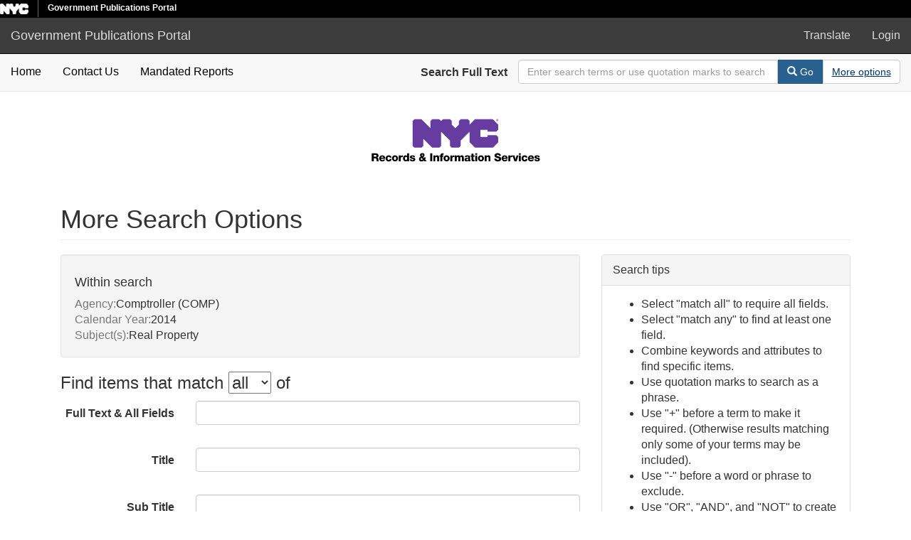

--- FILE ---
content_type: text/html; charset=utf-8
request_url: https://a860-gpp.nyc.gov/advanced?f%5Bagency_sim%5D%5B%5D=Comptroller+%28COMP%29&f%5Bcalendar_year_sim%5D%5B%5D=2014&f%5Bsubject_sim%5D%5B%5D=Real+Property&locale=en&per_page=10&sort=score+desc%2C+date_published_ssi+desc
body_size: 4266
content:

<!DOCTYPE html>
<html lang="en" prefix="og:http://ogp.me/ns#">
  <head>
    <meta name="csrf-param" content="authenticity_token" />
<meta name="csrf-token" content="GONlL0omudVO5badRjaxgIWohXLjBnGtviRu/HhlZJfC0hTH7Ol96TSkVTWAuvrF5obiJ/rxvtuX3C3QHFFdfw==" />
<meta charset="utf-8" />
<!-- added for use on small devices like phones -->
<meta name="viewport" content="width=device-width, initial-scale=1.0" />
<link rel="resourcesync" href="https://a860-gpp.nyc.gov/capabilitylist?locale=en" />

<!-- Twitter card metadata -->

<!-- Google Scholar metadata -->


<title>More Search Options - Government Publications Portal</title>

<!-- application css -->
<link rel="stylesheet" media="screen" href="/assets/application-e7f0a8725a92f328e746339978b4e4b7b14f8d0d854a9daddf4376a442e40ee9.css" />

<!-- application js -->
<script src="/assets/application-605a20239af52f5485fc5cfc2be4cb1ea605607f6f1481c5f015e19711c31a3f.js"></script>

<style>
a { color: #2e74b2; }
.navbar-inverse .navbar-link { color: #ffebcd; }

.navbar-inverse { background-color: #3c3c3c; }

.navbar-inverse .navbar-nav > .open > a,
.navbar-inverse .navbar-nav > .open > a:hover,
.navbar-inverse .navbar-nav > .open > a:focus { background-color: #3c3c3c; }

.navbar-inverse .navbar-nav > li > a,
.navbar-inverse .navbar-text,
.navbar-inverse .navbar-brand { color: #dcdcdc; }

.btn-primary {
  background-color: #286090;
  border-color: #265b89;
}

.btn-primary:focus,
.btn-primary.focus {
  background-color: #245682;
  border-color: #1d4467;
}

.btn-primary:hover {
  background-color: #245682;
  border-color: #215079;
}

.btn-primary:active,
.btn-primary.active {
  background-color: #286090;
  border-color: #265b89;
}

.btn-primary:active:hover,
.btn-primary:active:focus,
.btn-primary:active.focus,
.btn-primary.active:hover,
.btn-primary.active:focus,
.btn-primary.active.focus{
  background-color: #286090;
  border-color: #265b89;
}

.btn-primary.disabled:hover,
.btn-primary.disabled:focus,
.btn-primary.disabled.focus,
.btn-primary[disabled]:hover,
.btn-primary[disabled]:focus,
.btn-primary[disabled].focus {
  background-color: #286090;
  border-color: #265b89;
}

</style>


<!-- Google Analytics -->


<!-- for extras, e.g., a favicon -->


    
  </head>

  <body data-turbolinks="false">
    <div class="skip-to-content">
      <a data-turbolinks="false" href="#skip-to-content">Skip to Content</a>
    </div>
    <div class="nycidm-header">
  <div class="upper-header-black">
    <div>
      <span class="upper-header-left">
      <a href="http://www1.nyc.gov/"><img class="small-nyc-logo" alt="NYC.gov logo" src="/nyc_white@x2.png"></a>
      <img class="vert-divide" alt="" src="/upper-header-divider.gif">
        <span class="upper-header-black-title">
          Government Publications Portal
        </span>
      </span>
    </div>
  </div>
</div>
    <header>
  <nav id="masthead" class="navbar navbar-inverse navbar-static-top" role="navigation" aria-label="Main Navigation">
    <div class="container-fluid">
      <!-- Brand and toggle get grouped for better mobile display -->
      <div class="navbar-header">
        <button type="button" class="navbar-toggle collapsed" data-toggle="collapse" data-target="#top-navbar-collapse" aria-expanded="false">
          <span class="sr-only">Toggle navigation</span>
          <span class="icon-bar"></span>
          <span class="icon-bar"></span>
          <span class="icon-bar"></span>
        </button>
        <a id="logo" class="navbar-brand" href="/?locale=en" data-no-turbolink="true">
  <span class="glyphicon glyphicon-globe" role="img" aria-label="Government Publications Portal" aria-hidden="true"></span>
  <span class="institution_name">Government Publications Portal</span>
</a>

      </div>

      <div class="collapse navbar-collapse" id="top-navbar-collapse">
        <ul id="user_utility_links" class="nav navbar-nav navbar-right">
  <li>
    <a data-toggle="collapse" data-target="#global-language" role="button" aria-expanded="false" aria-controls="global-langugae" aria-label="Language picker" title="Language" href="#">
      Translate
    </a>
  </li>
    <li class="nav-item">
      <a rel="nofollow" data-method="post" href="/users/auth/saml?locale=en">Login</a>
    </li>
</ul>

      </div>
    </div>
  </nav>
</header>



    <div class="container-fluid border-top collapse" id="global-language">
      <div class="narrow py-2">
        <div id="google_translate_element"></div>
      </div>
    </div>

      <nav class="navbar navbar-default navbar-static-top" role="navigation" aria-label="Secondary Navigation">
  <div class="container-fluid">
    <div class="row">
      <ul class="nav navbar-nav col-sm-5">
        <li >
          <a class="gpp-nav-link" data-turbolinks="false" href="/?locale=en">Home</a></li>
        <li >
          <a class="gpp-nav-link" href="/contact?locale=en">Contact Us</a></li>
        <li >
          <a class="gpp-nav-link" href="/mandated_reports/public_list?locale=en">Mandated Reports</a></li>
      </ul><!-- /.nav -->
      <div class="searchbar-right navbar-right col-sm-7">
        <form class="form-horizontal search-form" id="search-form-header" role="search" action="/catalog?locale=en" accept-charset="UTF-8" method="get"><input name="utf8" type="hidden" value="&#x2713;" />
  <input type="hidden" name="locale" value="en" />
<input type="hidden" name="per_page" value="10" />
<input type="hidden" name="sort" value="score desc, date_published_ssi desc" />
  <input type="hidden" name="search_field" id="search_field" value="all_fields" />
  <div class="form-group">

    <label class="control-label col-sm-3" for="search-field-header">
      Search Full Text
    </label>

    <div class="input-group" aria-label="Search Bar">
      <input type="text" name="q" id="search-field-header" class="q form-control" placeholder="Enter search terms or use quotation marks to search as a phrase" aria_label="Search Field" />

      <div class="input-group-btn">
        <button type="submit" class="btn btn-primary" id="search-submit-header" aria-label="Search">
          <span class="glyphicon glyphicon-search" aria-hidden="true"></span> Go
        </button>
        <button class="btn btn-default" type="button" aria-label="Advanced Search Options">
          <a class="advanced_search underline-link" href="/advanced?locale=en">More options</a>
        </button>
      </div><!-- /.input-group-btn -->
    </div><!-- /.input-group -->

  </div><!-- /.form-group -->
</form>
      </div>
    </div>
  </div>
</nav><!-- /.navbar -->


    
    <div id="content-wrapper" class="container" role="main">
      

      <div style="text-align: center">
        <img alt="Department of Records Logo" src="/records-logo.svg">
      </div>


        <a name="skip-to-content" id="skip-to-content" tabindex="0"></a>
        
<div class="advanced-search-form col-sm-12">

  <h1 class="advanced page-header">
    More Search Options
  </h1>

  <div class="row">

    <div class="col-md-8">
          <div class="constraints well search_history">
      <h4>Within search</h4>
      <span class="constraint"><span class="filterName">Agency:</span><span class="filterValues"><span class="filterValue">Comptroller (COMP)</span></span></span> 
 <span class="constraint"><span class="filterName">Calendar Year:</span><span class="filterValues"><span class="filterValue">2014</span></span></span> 
 <span class="constraint"><span class="filterName">Subject(s):</span><span class="filterValues"><span class="filterValue">Real Property</span></span></span>
    </div>

<form class="advanced form-horizontal" action="/catalog?locale=en" accept-charset="UTF-8" method="get"><input name="utf8" type="hidden" value="&#x2713;" />

  <input type="hidden" name="f[agency_sim][]" value="Comptroller (COMP)" />
<input type="hidden" name="f[calendar_year_sim][]" value="2014" />
<input type="hidden" name="f[subject_sim][]" value="Real Property" />
<input type="hidden" name="locale" value="en" />
<input type="hidden" name="per_page" value="10" />

  <div class="input-criteria">

      <div class="query-criteria">
        <h3 class="query-criteria-heading">
          Find items that match <select name="op" id="op" class="input-small" aria-label="filter-options"><option value="AND">all</option>
<option value="OR">any</option></select> of 
        </h3>

        <div id="advanced_search">
            <div class="form-group advanced-search-field">
      <label class="col-sm-3 control-label" for="all_fields">Full Text &amp; All Fields</label>
      <div class="col-sm-9">
        <input type="text" name="all_fields" id="all_fields" class="form-control" />
      </div>
  </div>
  <div class="form-group advanced-search-field">
      <label class="col-sm-3 control-label" for="title">Title</label>
      <div class="col-sm-9">
        <input type="text" name="title" id="title" class="form-control" />
      </div>
  </div>
  <div class="form-group advanced-search-field">
      <label class="col-sm-3 control-label" for="sub_title">Sub Title</label>
      <div class="col-sm-9">
        <input type="text" name="sub_title" id="sub_title" class="form-control" />
      </div>
  </div>
  <div class="form-group advanced-search-field">
      <label class="col-sm-3 control-label" for="agency">Agency</label>
      <div class="col-sm-9">
        <input type="text" name="agency" id="agency" class="form-control" />
      </div>
  </div>
  <div class="form-group advanced-search-field">
      <label class="col-sm-3 control-label" for="additional_creators">Additional Creators</label>
      <div class="col-sm-9">
        <input type="text" name="additional_creators" id="additional_creators" class="form-control" />
      </div>
  </div>
  <div class="form-group advanced-search-field">
      <label class="col-sm-3 control-label" for="subject">Subject</label>
      <div class="col-sm-9">
        <input type="text" name="subject" id="subject" class="form-control" />
      </div>
  </div>
  <div class="form-group advanced-search-field">
      <label class="col-sm-3 control-label" for="description">Description</label>
      <div class="col-sm-9">
        <input type="text" name="description" id="description" class="form-control" />
      </div>
  </div>
  <div class="form-group advanced-search-field">
      <label class="col-sm-3 control-label" for="date_published">Date Published</label>
      <div class="col-sm-9">
        <input type="text" name="date_published" id="date_published" class="form-control" />
      </div>
  </div>
  <div class="form-group advanced-search-field">
      <label class="col-sm-3 control-label" for="report_type">Report Type</label>
      <div class="col-sm-9">
        <input type="text" name="report_type" id="report_type" class="form-control" />
      </div>
  </div>
  <div class="form-group advanced-search-field">
      <label class="col-sm-3 control-label" for="language">Language</label>
      <div class="col-sm-9">
        <input type="text" name="language" id="language" class="form-control" />
      </div>
  </div>
  <div class="form-group advanced-search-field">
      <label class="col-sm-3 control-label" for="fiscal_year">Fiscal Year</label>
      <div class="col-sm-9">
        <input type="text" name="fiscal_year" id="fiscal_year" class="form-control" />
      </div>
  </div>
  <div class="form-group advanced-search-field">
      <label class="col-sm-3 control-label" for="calendar_year">Calendar Year</label>
      <div class="col-sm-9">
        <input type="text" name="calendar_year" id="calendar_year" class="form-control" />
      </div>
  </div>
  <div class="form-group advanced-search-field">
      <label class="col-sm-3 control-label" for="borough">Borough</label>
      <div class="col-sm-9">
        <input type="text" name="borough" id="borough" class="form-control" />
      </div>
  </div>
  <div class="form-group advanced-search-field">
      <label class="col-sm-3 control-label" for="school_district">School District</label>
      <div class="col-sm-9">
        <input type="text" name="school_district" id="school_district" class="form-control" />
      </div>
  </div>
  <div class="form-group advanced-search-field">
      <label class="col-sm-3 control-label" for="community_board_district">Community Board District</label>
      <div class="col-sm-9">
        <input type="text" name="community_board_district" id="community_board_district" class="form-control" />
      </div>
  </div>
  <div class="form-group advanced-search-field">
      <label class="col-sm-3 control-label" for="associated_place">Associated Place</label>
      <div class="col-sm-9">
        <input type="text" name="associated_place" id="associated_place" class="form-control" />
      </div>
  </div>
  <div class="form-group advanced-search-field">
      <label class="col-sm-3 control-label" for="required_report_name">Mandated Report Name</label>
      <div class="col-sm-9">
        <input type="text" name="required_report_name" id="required_report_name" class="form-control" />
      </div>
  </div>

        </div>
      </div>
      
      <div class="limit-criteria">
        <h3 class="limit-criteria-heading"><strong>AND</strong> have these attributes</h3>

        <div id="advanced_search_facets" class="limit_input">
            
<div class="advanced-facet-limits panel-group">
    <div class="panel panel-default facet_limit blacklight-subject_sim facet_limit-active">
  <div class=" collapse-toggle panel-heading" aria-expanded="false" data-toggle="collapse" data-target="#facet-subject_sim">
    <h3 class="panel-title facet-field-heading">
      <a data-turbolinks="false" data-no-turbolink="true" href="#">Subject(s)</a>
    </h3>
  </div>
  <div id="facet-subject_sim" class="panel-collapse facet-content in">
    <div class="panel-body">
      <ul class="facet-values list-unstyled blacklight-advanced-facet-select">
  <li>
        <span class="facet-checkbox">
            <input type="checkbox" name="f_inclusive[subject_sim][]" id="f_inclusive_subject_sim_real-property" value="Real Property" />
        </span>

        <span class="label-and-count">
            <label for="f_inclusive_subject_sim_real-property">
                <span class="facet-label">Real Property</span><span class="facet-count">1</span>  
</label>        <span>
  </li>
</ul>
    </div>
  </div>
</div>

<div class="panel panel-default facet_limit blacklight-agency_sim facet_limit-active">
  <div class=" collapse-toggle panel-heading" aria-expanded="false" data-toggle="collapse" data-target="#facet-agency_sim">
    <h3 class="panel-title facet-field-heading">
      <a data-turbolinks="false" data-no-turbolink="true" href="#">Agency</a>
    </h3>
  </div>
  <div id="facet-agency_sim" class="panel-collapse facet-content in">
    <div class="panel-body">
      <ul class="facet-values list-unstyled blacklight-advanced-facet-select">
  <li>
        <span class="facet-checkbox">
            <input type="checkbox" name="f_inclusive[agency_sim][]" id="f_inclusive_agency_sim_comptroller-comp" value="Comptroller (COMP)" />
        </span>

        <span class="label-and-count">
            <label for="f_inclusive_agency_sim_comptroller-comp">
                <span class="facet-label">Comptroller (COMP)</span><span class="facet-count">1</span>  
</label>        <span>
  </li>
</ul>
    </div>
  </div>
</div>

<div class="panel panel-default facet_limit blacklight-report_type_sim ">
  <div class="collapsed collapse-toggle panel-heading" aria-expanded="false" data-toggle="collapse" data-target="#facet-report_type_sim">
    <h3 class="panel-title facet-field-heading">
      <a data-turbolinks="false" data-no-turbolink="true" href="#">Report Type</a>
    </h3>
  </div>
  <div id="facet-report_type_sim" class="panel-collapse facet-content collapse">
    <div class="panel-body">
      <ul class="facet-values list-unstyled blacklight-advanced-facet-select">
  <li>
        <span class="facet-checkbox">
            <input type="checkbox" name="f_inclusive[report_type_sim][]" id="f_inclusive_report_type_sim_reports-other-consultant-staff" value="Reports - Other (Consultant/Staff)" />
        </span>

        <span class="label-and-count">
            <label for="f_inclusive_report_type_sim_reports-other-consultant-staff">
                <span class="facet-label">Reports - Other (Consultant/Staff)</span><span class="facet-count">1</span>  
</label>        <span>
  </li>
</ul>
    </div>
  </div>
</div>

<div class="panel panel-default facet_limit blacklight-language_sim ">
  <div class="collapsed collapse-toggle panel-heading" aria-expanded="false" data-toggle="collapse" data-target="#facet-language_sim">
    <h3 class="panel-title facet-field-heading">
      <a data-turbolinks="false" data-no-turbolink="true" href="#">Language</a>
    </h3>
  </div>
  <div id="facet-language_sim" class="panel-collapse facet-content collapse">
    <div class="panel-body">
      <ul class="facet-values list-unstyled blacklight-advanced-facet-select">
  <li>
        <span class="facet-checkbox">
            <input type="checkbox" name="f_inclusive[language_sim][]" id="f_inclusive_language_sim_english" value="English" />
        </span>

        <span class="label-and-count">
            <label for="f_inclusive_language_sim_english">
                <span class="facet-label">English</span><span class="facet-count">1</span>  
</label>        <span>
  </li>
</ul>
    </div>
  </div>
</div>

<div class="panel panel-default facet_limit blacklight-calendar_year_sim facet_limit-active">
  <div class=" collapse-toggle panel-heading" aria-expanded="false" data-toggle="collapse" data-target="#facet-calendar_year_sim">
    <h3 class="panel-title facet-field-heading">
      <a data-turbolinks="false" data-no-turbolink="true" href="#">Calendar Year</a>
    </h3>
  </div>
  <div id="facet-calendar_year_sim" class="panel-collapse facet-content in">
    <div class="panel-body">
      <ul class="facet-values list-unstyled blacklight-advanced-facet-select">
  <li>
        <span class="facet-checkbox">
            <input type="checkbox" name="f_inclusive[calendar_year_sim][]" id="f_inclusive_calendar_year_sim_2013" value="2013" />
        </span>

        <span class="label-and-count">
            <label for="f_inclusive_calendar_year_sim_2013">
                <span class="facet-label">2013</span><span class="facet-count">1</span>  
</label>        <span>
  </li>
  <li>
        <span class="facet-checkbox">
            <input type="checkbox" name="f_inclusive[calendar_year_sim][]" id="f_inclusive_calendar_year_sim_2014" value="2014" />
        </span>

        <span class="label-and-count">
            <label for="f_inclusive_calendar_year_sim_2014">
                <span class="facet-label">2014</span><span class="facet-count">1</span>  
</label>        <span>
  </li>
</ul>
    </div>
  </div>
</div>

</div>

        </div>
      </div>
  </div>

  <hr>

  <div class="sort-submit-buttons clearfix">
          <div class="sort-buttons pull-left">    
        <label class="control-label" for="sort">Sort results by</label>
      
        <select name="sort" id="sort" class="form-control sort-select"><option selected="selected" value="score desc, date_published_ssi desc">Relevance</option>
<option value="date_published_ssi desc">Date Published (Newest)</option>
<option value="date_published_ssi asc">Date Published (Oldest)</option>
<option value="title_ssi asc">Title (A-Z)</option>
<option value="title_ssi desc">Title (Z-A)</option>
<option value="agency_ssi asc">Agency (A-Z)</option>
<option value="agency_ssi desc">Agency (Z-A)</option></select>
        <input type="hidden" name="search_field" id="search_field" value="advanced" />
      </div>

      <div class="submit-buttons pull-right">
        <a class="btn btn-default advanced-search-start-over" href="/advanced?locale=en">Start over</a>

        <input type="submit" name="commit" value="Search" class="btn btn-primary advanced-search-submit" id="advanced-search-submit" data-disable-with="Search" />
      </div>

  </div>

</form>
    </div>
    <div class="col-md-4">
      <div class='panel panel-default'>
  <div class="panel-heading">Search tips</div>
  <div class="panel-body">
    <ul class="advanced-help">
     <li>Select "match all" to require all fields.
     </li>

     <li>Select "match any" to find at least one field.
     </li>

     <li>Combine keywords and attributes to find specific items.
     </li>

     <li>Use quotation marks to search as a phrase. 
     
     <li>Use "+" before a term to make it required. (Otherwise results matching only some of your terms may be included).</li>
     
     <li>Use "-" before a word or phrase to exclude. 

     <li>Use "OR", "AND", and "NOT" to create complex boolean logic. You can use parentheses in your complex expressions. </li>
     <li>Truncation and wildcards are not supported - word-stemming is done automatically.</li>
   </ul>
  </div>
</div>
    </div>

  </div>

</div>


    </div><!-- /#content-wrapper -->
    <footer class="navbar navbar-inverse site-footer">
  <div class="container-fluid">
    <div class="navbar-text text-left">
      <p>A service of <a href="http://samvera.org/" class="navbar-link" target="_blank" rel="noopener noreferrer">Samvera</a>.</p>
      <p>Government Publications Portal</p>
    </div>
    <div class="navbar-right">
      <div class="navbar-text text-right">
        <p><strong>Copyright &copy; 2018 Samvera</strong> Licensed under the Apache License, Version 2.0</p>
        <p></p>
      </div>
    </div>
  </div>
</footer>

    <div id="ajax-modal" class="modal fade" tabindex="-1" role="dialog" aria-labelledby="ajax-modal" aria-hidden="true">
  <div class="modal-dialog">
    <div class="modal-content">
    </div>
  </div>
</div>

    

    <!-- Google Translate -->
    <script>
        function googleTranslateElementInit() {
            new google.translate.TranslateElement({
                pageLanguage: 'en'
            }, 'google_translate_element');
        }
    </script>

    <script src="https://translate.google.com/translate_a/element.js?cb=googleTranslateElementInit"></script>

      <!-- Global site tag (gtag.js) - Google Analytics -->
      <script async src="https://www.googletagmanager.com/gtag/js?id=G-GLE45DVE8H"></script>

      <script>
          window.dataLayer = window.dataLayer || [];
          function gtag(){dataLayer.push(arguments);}
          gtag('js', new Date());

          gtag('config', 'G-GLE45DVE8H');
      </script>
  </body>
</html>

